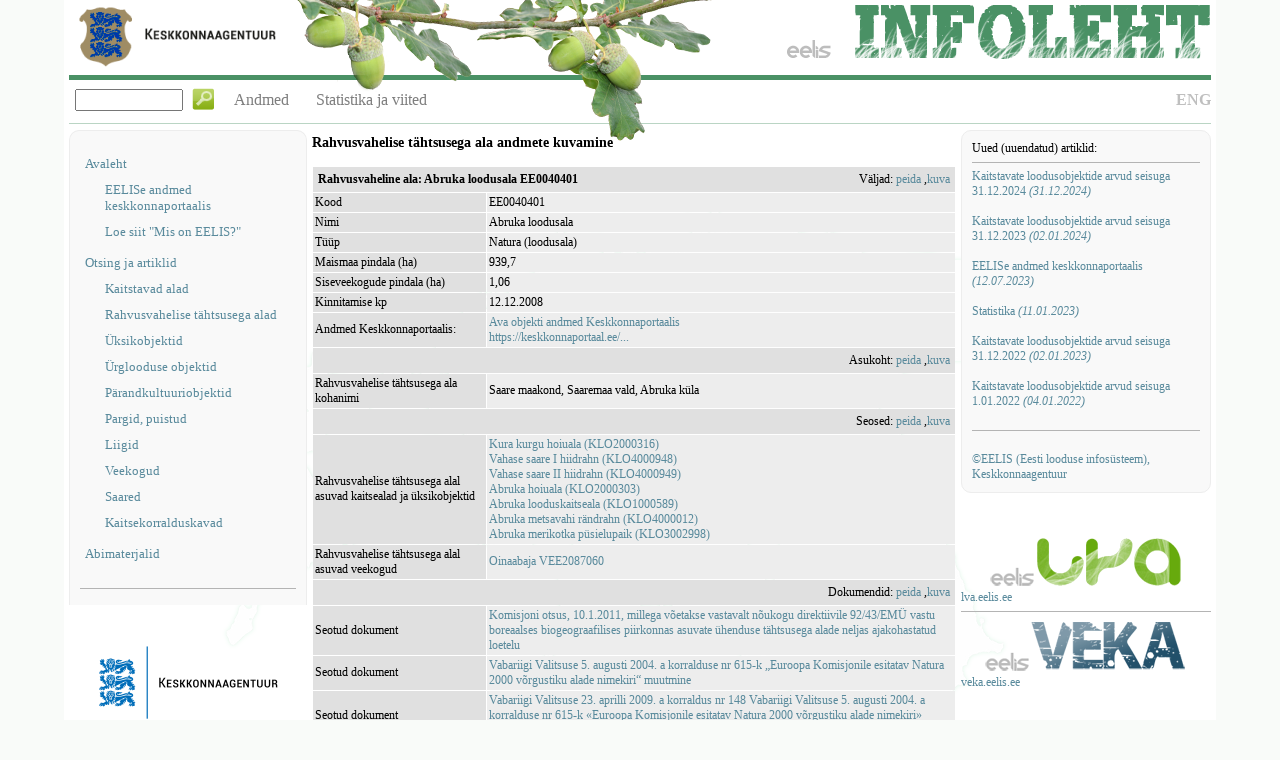

--- FILE ---
content_type: text/html; charset=utf-8
request_url: https://eelis.ee/default.aspx?state=13;-611148854;est;eelisand;;&comp=objresult=rahvala&obj_id=1194416589
body_size: 17973
content:
<!DOCTYPE html>
<html lang='et'>
  <head>
    <title>EELIS</title>
<style type='text/css'>
                 .Keel_Style{font-weight:bolder;color:#BFBFBF;text-decoration:none;font-size:medium;line-height:40px;}
                 .ComPnlTeemad_Teema{font-size:medium;padding:0px 12px;line-height:40px;color:#7F7F7F;}
                 .ComPnlTeemad_Teema:hover{background-color:#F1F1F1;color:#7F7F7F;}
                 .ComPnlTeemad_Separator{vertical-align:middle;margin-top:-4px;}
                 .ArtOtsi_Txt{width:100px;margin:0px 6px;}
                 .ArtOtsi_Btn{vertical-align:middle;margin-top:-4px;}
                 .ArtOtsi_HdnLbl{visibility:hidden;line-height:40px;}
                 .ComPostInfolehtHeader_ComponentsRight{position:absolute;bottom:10px;right:0px;}
                 .ComPostInfolehtHeader_Panel{position:relative;height:130px;}
                 .ComPostInfolehtHeader_RightPicture{position:absolute;top:5px;right:0px;}
                 .ComPostInfolehtHeader_BackImages{vertical-align:top;position:relative;top:0px;left:0px;overflow:visible;}
                 .ComPostInfolehtHeader_ComponentsLeft{position:absolute;bottom:10px;left:0px;}
                 .ComPostInfolehtHeader_Stripe{width:100%;height:5px;margin-top:75px;position:absolute;background-color:#4A9165;}
                 .ComPostInfolehtHeader_StripeImg{background-image:url('/getresource/eelis_triip2.png');height:7px;background-repeat:repeat-x;width:100%;position:absolute;bottom:3px;}
                 .ComPostInfolehtHeader_OtsiPanel{float:left;}
                 .ComPnlSisukord_Node{margin-left:5px;display:block;margin-top:15px;font-size:13px;}
                 .ComPnlSisukord_ChildNode{display:block;margin-top:10px;margin-left:25px;font-size:13px;}

                 .Tagasiside_BtnSaada { margin-top: 5px; display: block; float: right; }
                 .Tagasiside_BtnSulge { text-decoration: underline; display: block; float: right; margin-bottom: 1px; }
                 .Tagasiside_PanelSaada { height: 20px; }
                 .Tagasiside_TxtEmail { width: 97%; } 
                 .Tagasiside_TxtPealkiri { width: 97%; height: 50px; display: block; resize: vertical; font: 12px tahoma,verdana; } 
                 .Tagasiside_TxtSisu { width: 97%; height: 225px; resize: vertical; font: 12px tahoma,verdana; }
                 .Tagasiside_Label { display: block; } 
                 .Tagasiside_Display { display: none; }

                 .Counter_Number{font-family:Courier, Mono;font-size:16px;color:White;background-color:#D8D8D8;font-weight:bold;letter-spacing:5px;padding:3px 0px 3px 5px;text-shadow:-1px -1px 0 Black, 1px -1px 0 Black,-1px 1px 0 Black,1px 1px 0 Black;display:inline-block;border:1px solid Gray;}
                 .ResultEndPanel_NewLine {display: block; clear: both; }
                 .ResultEndPanel_PanelOffset {text-align: center; }

                 .Pealkiri__Pealkiri{font-size:14px;font-weight:bold;}
                 .Middle_HeadPanel{display:inline-block;}
                 .Middle_Border{border-width:0px;height:1px;margin:0px;}
                 .Links__TextLink{text-align:left;}
                 .Links__Link{color:#598A9C;}
                 .Links__LinkVisited{color:#598A9C;}
                 .InfolehtNews_Title{font-weight:bold;}
                 .Footer_Panel{height:38px;vertical-align:top;background-image:url('/getresource/footer.png');background-repeat:repeat-x;background-color:#F9F9F9;}
                 .Footer_Label{font-size:10px;color:#AEAEAE;float:right;margin-top:10px;margin-right:100px;}
                 .Body_RightPanel{float:right;clear:right;width:250px;}
                 .Body_BorderBase{border-style:solid;border-color:#EDEDED;border-width:0px;background-color:#F9F9F9;padding:10px;margin:0px;}
                 .Body_BorderTop{border-style:solid;border-color:#EDEDED;border-width:1px 1px 0px;background-color:#F9F9F9;padding:10px;margin:0px;border-radius:10px 10px 0px 0px;}
                 .Body_BorderMid{border-style:solid;border-color:#EDEDED;border-width:0px 1px;background-color:#F9F9F9;padding:10px;margin:0px;}
                 .Body_BorderBot{border-style:solid;border-color:#EDEDED;border-width:0px 1px 1px;background-color:#F9F9F9;padding:10px;margin:0px;border-radius:0px 0px 10px 10px;}
                 .Body_PnlLoginAndNews{padding:10px;border:1px solid #EDEDED;border-radius:10px;background-color:#F9F9F9;}
                 Html{height:100%;}
                 Body{font-family:Tahoma, Verdana;font-size:12px;height:100%;margin:0px;background-color:#F9FBF9;}
                 a{color:#598A9C;text-decoration:none;}
                 hr{background-color:#B4B4B4;border-width:0px;height:1px;}
                 a:hover{color:#1D5F78;}
                 a img{border-style:none;}
                 Form{height:100%;}
                 .Body_PageWidth{margin-left:auto;margin-right:auto;height:99%;min-width:990px;width:90%;}
                 .Body_PageHeight{background-repeat:no-repeat;background-image:url('/getresource/eestibg.gif');background-position:center;background-color:White;padding:0px 5px;height:auto !important; height: 100%;min-height:100%;}
                 .Body_MiddlePanel{overflow:auto;padding:5px;padding-right:5px;min-height:40px;}
                 .Body_FooterHelper{clear:both;padding-bottom:38px;}
                 .Body_PageFooter{margin-top:-38px;}
                 .Body_LeftPanel{float:left;overflow:hidden;clear:left;width:238px;}
                 .Body_BannerAndLinkPanel{margin-bottom:40px;margin-top:40px;text-align:center;}
                 .Body_CounterPanel{text-align:center;display:block;}
                 .Body_ImgBorder{border-style:none;}
                 input{font-family:inherit;}
                 select{font-family:inherit;}
                 textarea{font-family:inherit;}
                 .BtnLink {background: none!important; border: none; padding: 0!important; font: inherit; cursor: pointer; color:#598A9C;}
                 </style>  </head>
  <body role='document'>
    <div class='Body_PageWidth' id='pagepanel'>
      <div class='Body_PageHeight'>
        <!--FORMS-->
        <form id='sNavSearchFormId' action='/artikkel/572247461' method='POST'></form>
        <form id='sTagasisideFormId' action='/artikkel/2048547552' method='POST'></form>
        <form id='sObjSearchFormId' action='/artikkel/2048547552' method='POST'></form>
        <!--TOP-->
        <div class='ComPostInfolehtHeader_Panel'>
          <div>
            <div class='ComPostInfolehtHeader_Stripe'></div>
            <div class='ComPostInfolehtHeader_StripeImg'></div>
            <div><img class='ComPostInfolehtHeader_BackImages' src='/getresource/kkinfo.png'/><img class='ComPostInfolehtHeader_BackImages' src='/getresource/tamm1.png'/><img class='ComPostInfolehtHeader_BackImages' src='/getresource/tamm2.png'/><img class='ComPostInfolehtHeader_RightPicture' src='/getresource/eelis_logo2.png'/></div>            <div class='ComPostInfolehtHeader_ComponentsRight'>
              <a class='Keel_Style' href='/artikkel/401052109'>ENG</a>
            </div>
            <div class='ComPostInfolehtHeader_ComponentsLeft'>
              <div class='ComPostInfolehtHeader_OtsiPanel'>
                <input class='ArtOtsi_Txt' id='otsi' name='otsi' type='text' form='sNavSearchFormId'/>
                <input class='ArtOtsi_Btn' id='otsi' name='otsi' type='image' src='/getresource/search.png' form='sNavSearchFormId'/>
                <span class='ArtOtsi_HdnLbl'>!</span>
              </div>
              <div class='ComPostInfolehtHeader_OtsiPanel'>
                <a class='ComPnlTeemad_Teema' href='/artikkel/-164545161'>Andmed</a>
                <a class='ComPnlTeemad_Teema' href='/artikkel/381139665'>Statistika ja viited</a>
              </div>
            </div>
          </div>
        </div>
        <!--LEFT-->
        <div class='Body_LeftPanel'>
          <div class='Body_BorderTop'>
            <a class='ComPnlSisukord_Node' href='/artikkel/-164545161'>Avaleht</a>
            <a class='ComPnlSisukord_ChildNode' href='/artikkel/1402865319'>EELISe andmed keskkonnaportaalis</a>
            <a class='ComPnlSisukord_ChildNode' href='/artikkel/-924928823'>Loe siit "Mis on EELIS?"</a>
            <a class='ComPnlSisukord_Node' href='/artikkel/-1534945782'>Otsing ja artiklid</a>
            <a class='ComPnlSisukord_ChildNode' href='/artikkel/-1158249072'>Kaitstavad alad</a>
            <a class='ComPnlSisukord_ChildNode' href='/artikkel/-611148854'>Rahvusvahelise tähtsusega alad</a>
            <a class='ComPnlSisukord_ChildNode' href='/artikkel/1383049117'>Üksikobjektid</a>
            <a class='ComPnlSisukord_ChildNode' href='/artikkel/334349141'>Ürglooduse objektid</a>
            <a class='ComPnlSisukord_ChildNode' href='/artikkel/-294849174'>Pärandkultuuriobjektid</a>
            <a class='ComPnlSisukord_ChildNode' href='/artikkel/1811730048'>Pargid, puistud</a>
            <a class='ComPnlSisukord_ChildNode' href='/artikkel/1389049207'>Liigid</a>
            <a class='ComPnlSisukord_ChildNode' href='/artikkel/-668549228'>Veekogud</a>
            <a class='ComPnlSisukord_ChildNode' href='/artikkel/425849249'>Saared</a>
            <a class='ComPnlSisukord_ChildNode' href='/artikkel/-1674455465'>Kaitsekorralduskavad</a>
            <a class='ComPnlSisukord_Node' href='/artikkel/599829681'>Abimaterjalid</a>
          </div>
          <div class='Body_BorderMid'>
            <hr/>
          </div>
          <div class='Body_BannerAndLinkPanel'>
            <a href='https://www.keskkonnaagentuur.ee' target='_blank'>
              <img src='/getresource/kaur_logo_196.png'/>
            </a>
          </div>
        </div>
        <!--RIGHT-->
        <div class='Body_RightPanel'>
          <div class='Body_PnlLoginAndNews'>
            <div>
              <span>Uued (uuendatud) artiklid:</span>
              <hr/>
              <a href='/artikkel/-92921327'>
Kaitstavate loodusobjektide arvud seisuga 31.12.2024                <i> (31.12.2024)</i>
              </a>
              <br/>
              <br/>
              <a href='/artikkel/58255371'>
Kaitstavate loodusobjektide arvud seisuga 31.12.2023                <i> (02.01.2024)</i>
              </a>
              <br/>
              <br/>
              <a href='/artikkel/1402865319'>
EELISe andmed keskkonnaportaalis                <i> (12.07.2023)</i>
              </a>
              <br/>
              <br/>
              <a href='/artikkel/-214649373'>
Statistika                <i> (11.01.2023)</i>
              </a>
              <br/>
              <br/>
              <a href='/artikkel/1589586148'>
Kaitstavate loodusobjektide arvud seisuga 31.12.2022                <i> (02.01.2023)</i>
              </a>
              <br/>
              <br/>
              <a href='/artikkel/2003473860'>
Kaitstavate loodusobjektide arvud seisuga 1.01.2022                <i> (04.01.2022)</i>
              </a>
              <br/>
              <br/>
              <hr/>
              <br/>
              <a href='/artikkel/611490977'>©EELIS (Eesti looduse infosüsteem), Keskkonnaagentuur</a>
            </div>
          </div>
          <div class='Body_BannerAndLinkPanel'>
            <a href='https://lva.keskkonnainfo.ee' target='_blank'>
              <img src='/getresource/lva_logo_250.png'/>
            </a>
            <div class='Links__TextLink'>
              <a class='Links__Link' href='https://lva.keskkonnainfo.ee' target='_blank'>lva.eelis.ee</a>
            </div>
            <hr/>
            <a href='https://veka.keskkonnainfo.ee' target='_blank'>
              <img src='/getresource/veka_logo_250.png'/>
            </a>
            <div class='Links__TextLink'>
              <a class='Links__Link' href='https://veka.keskkonnainfo.ee' target='_blank'>veka.eelis.ee</a>
            </div>
          </div>
        </div>
        <!--MIDDLE-->
        <div class='Body_MiddlePanel'>
          <div class='Middle_HeadPanel'>
            <div class='Pealkiri__Pealkiri'>Rahvusvahelise tähtsusega ala andmete kuvamine</div>
            <br/>
<style>
 .tblaruanne td {background-color:#ededed;}
 .tblaruanne td.text_2 {background-color:#E0E0E0;}
</style>
<table class='tblaruanne' border='0' cellpadding='2' cellspacing='1' width='100%'><tr height='17'><td colspan='2' class='text_2'><table border='0' padding = '0' margin='0' cellspaceiong='0' width='100%'><tr><td class='text_2'><b>Rahvusvaheline ala: Abruka loodusala EE0040401</b></td><td align='right' class='text_2'>Väljad: <a href="javascript:void(document.getElementById('570658').style.display='none')">peida</a>
,<a href="javascript:void(document.getElementById('570658').style.display='')">kuva</a>
</td></tr></table></td></tr><tbody id='570658'><tr><td class='text_2'width='27%'>Kood</td><td>EE0040401</td></tr>
<tr><td class='text_2'width='27%'>Nimi</td><td>Abruka loodusala</td></tr>
<tr><td class='text_2'width='27%'>Tüüp</td><td>Natura (loodusala)</td></tr>
<tr><td class='text_2'width='27%'>Maismaa pindala (ha)</td><td>939,7</td></tr>
<tr><td class='text_2'width='27%'>Siseveekogude pindala (ha)</td><td>1,06</td></tr>
<tr><td class='text_2'width='27%'>Kinnitamise kp</td><td>12.12.2008</td></tr>
<tr><td width='27%' class='text_2'>Andmed Keskkonnaportaalis:</td><td><a href='https://keskkonnaportaal.ee/register?kkr_kood=RAH0000606' target='kkr'>Ava objekti andmed Keskkonnaportaalis<br>https://keskkonnaportaal.ee/...</a></td></tr></tbody><tr height='17'><td colspan='2' class='text_2'><table border='0' padding = '0' margin='0' cellspaceiong='0' width='100%'><tr><td class='text_2'><b></b></td><td align='right' class='text_2'>Asukoht: <a href="javascript:void(document.getElementById('570659').style.display='none')">peida</a>
,<a href="javascript:void(document.getElementById('570659').style.display='')">kuva</a>
</td></tr></table></td></tr><tbody id='570659'><tr><td width='27%' class='text_2'>Rahvusvahelise tähtsusega ala kohanimi</td><td>Saare maakond, Saaremaa vald, Abruka küla</td></tr>
</tbody><tr height='17'><td colspan='2' class='text_2'><table border='0' padding = '0' margin='0' cellspaceiong='0' width='100%'><tr><td class='text_2'><b></b></td><td align='right' class='text_2'>Seosed: <a href="javascript:void(document.getElementById('570662').style.display='none')">peida</a>
,<a href="javascript:void(document.getElementById('570662').style.display='')">kuva</a>
</td></tr></table></td></tr><tbody id='570662'><tr><td width='27%' class='text_2'>Rahvusvahelise tähtsusega alal asuvad kaitsealad ja üksikobjektid</td><td><a href='/ala/-416636416'>Kura kurgu hoiuala (KLO2000316)</a><br />
<a href='/ala/817'>Vahase saare I hiidrahn (KLO4000948)</a><br />
<a href='/ala/818'>Vahase saare II hiidrahn (KLO4000949)</a><br />
<a href='/ala/255200512'>Abruka hoiuala (KLO2000303)</a><br />
<a href='/ala/669553152'>Abruka looduskaitseala (KLO1000589)</a><br />
<a href='/ala/1131524304'>Abruka metsavahi rändrahn (KLO4000012)</a><br />
<a href='/ala/1690306357'>Abruka merikotka püsielupaik (KLO3002998)</a><br />
</td></tr>
<tr><td width='27%' class='text_2'>Rahvusvahelise tähtsusega alal asuvad veekogud</td><td><a href='/veekogu/-353191736'>Oinaabaja VEE2087060</a><br />
</td></tr>
</tbody><tr height='17'><td colspan='2' class='text_2'><table border='0' padding = '0' margin='0' cellspaceiong='0' width='100%'><tr><td class='text_2'><b></b></td><td align='right' class='text_2'>Dokumendid: <a href="javascript:void(document.getElementById('570664').style.display='none')">peida</a>
,<a href="javascript:void(document.getElementById('570664').style.display='')">kuva</a>
</td></tr></table></td></tr><tbody id='570664'><tr><td width='27%' class='text_2'>Seotud dokument</td><td><a href='/dok/-2070536079'>Komisjoni otsus, 10.1.2011, millega võetakse vastavalt nõukogu direktiivile 92/43/EMÜ vastu boreaalses biogeograafilises piirkonnas asuvate ühenduse tähtsusega alade neljas ajakohastatud loetelu</a></td></tr><tr><td width='27%' class='text_2'>Seotud dokument</td><td> <a href='https://www.riigiteataja.ee/akt/328122010001' target='dok'>Vabariigi Valitsuse 5. augusti 2004. a korralduse nr 615-k „Euroopa Komisjonile esitatav Natura 2000 võrgustiku alade nimekiri“ muutmine</a></td></tr><tr><td width='27%' class='text_2'>Seotud dokument</td><td> <a href='https://www.riigiteataja.ee/ert/act.jsp?id=13175848' target='dok'>Vabariigi Valitsuse 23. aprilli 2009. a korraldus nr 148 Vabariigi Valitsuse 5. augusti 2004. a korralduse nr 615-k «Euroopa Komisjonile esitatav Natura 2000 võrgustiku alade nimekiri» muutmine</a></td></tr><tr><td width='27%' class='text_2'>Seotud dokument</td><td><a href='/dok/1614837745'>KOMISJONI OTSUS, 12. detsember 2008, millega võetakse vastavalt nõukogu direktiivile 92/43/EMÜ vastu boreaalses biogeograafilises
piirkonnas asuvate ühenduse tähtsusega alade teine ajakohastatud loetelu</a></td></tr><tr><td width='27%' class='text_2'>Seotud dokument</td><td> <a href='https://www.riigiteataja.ee/ert/act.jsp?id=790098' target='dok'>Vabariigi Valitsuse 5. augusti 2004. a korraldus nr 615-k
Euroopa Komisjonile esitatav Natura 2000 võrgustiku alade nimekiri
</a></td></tr><tr><td width='27%' class='text_2'>Seotud dokument</td><td> <a href='https://www.riigiteataja.ee/akt/304032015002?leiaKehtiv' target='dok'>Vabariigi Valitsuse 5. augusti 2004. a korraldus nr 615-k Euroopa Komisjonile esitatav Natura 2000 võrgustiku alade nimekiri (terviktekst)</a></td></tr></tbody></table>          </div>
          <br/>
          <br/>
        </div>
        <div class='Body_FooterHelper'></div>
      </div>
      <!--BOTTOM-->
      <div class='Body_PageFooter Footer_Panel'>
        <span class='Footer_Label'>©2024 EELIS (6.1.39)</span>
      </div>
    </div>
  </body>
</html>
